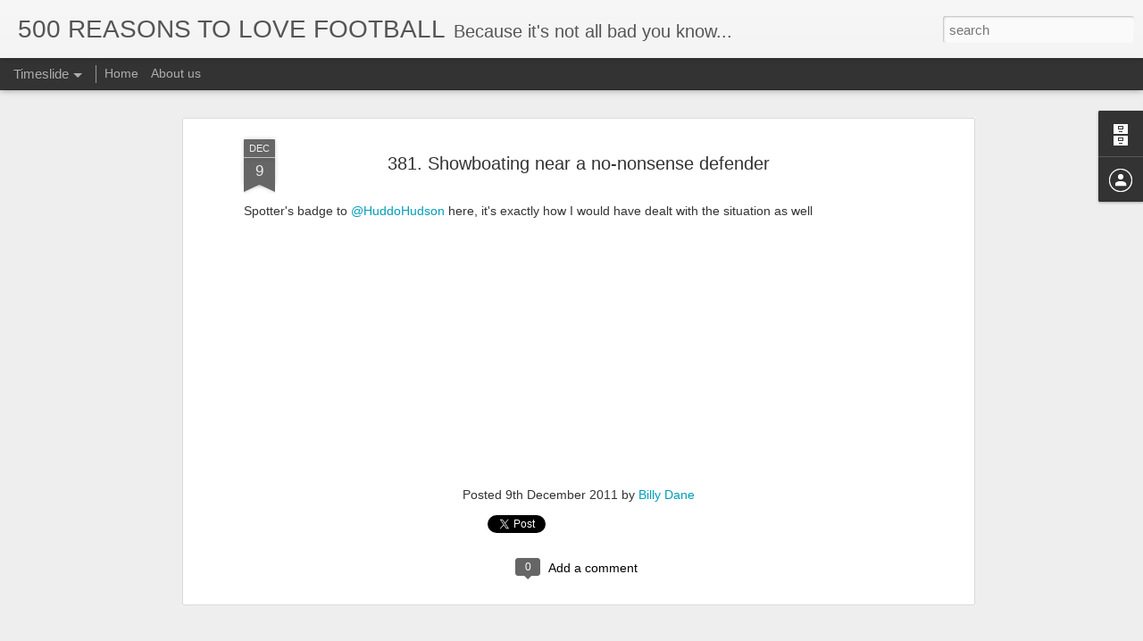

--- FILE ---
content_type: text/plain
request_url: https://www.google-analytics.com/j/collect?v=1&_v=j102&a=103752925&t=pageview&_s=1&dl=http%3A%2F%2F500reasonstolovefootball.blogspot.com%2F2011%2F12%2F381-showboating-near-no-nonsense.html&ul=en-us%40posix&dt=500%20REASONS%20TO%20LOVE%20FOOTBALL%3A%20381.%20Showboating%20near%20a%20no-nonsense%20defender&sr=1280x720&vp=1280x720&_u=IEBAAEABAAAAACAAI~&jid=1458961490&gjid=1167598890&cid=433525386.1769676219&tid=UA-3873792-9&_gid=1905739345.1769676219&_r=1&_slc=1&z=1918991091
body_size: -456
content:
2,cG-BSZLLRF6RN